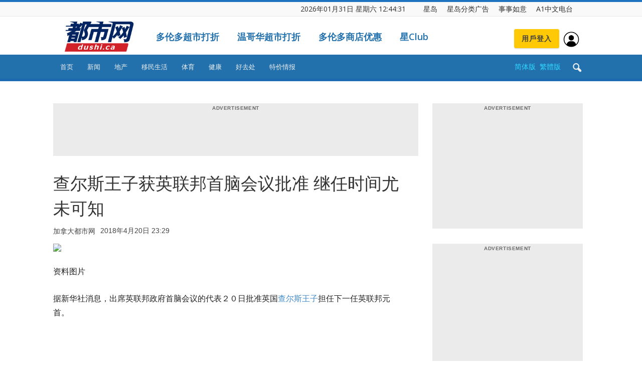

--- FILE ---
content_type: text/html; charset=utf-8
request_url: https://dushi.singtao.ca/toronto/popularlist_oneday.php
body_size: 3553
content:
<!DOCTYPE html PUBLIC "-//W3C//DTD XHTML 1.0 Transitional//EN" "http://www.w3.org/TR/xhtml1/DTD/xhtml1-transitional.dtd">
<html>
<head>
 <meta name="viewport" content="width=device-width, initial-scale=1.0, maximum-scale=1.0, user-scalable=no" /> 
<style type="text/css">
.porpularlist-row {
	margin-bottom: 10px;
	overflow: hidden;
	height:19px;
}
.porpularlist-a {
	text-decoration: none;
	font-size: 16px;
	color: #111111;
	font-weight: normal;
	font-family: Verdana, Geneva, sans-serif;
}
.td_module_8 {
    border-bottom: 1px dashed #f2f2f2;
    margin-bottom: 8px;
    padding-bottom: 0;
    height: 24px;
    overflow: hidden;
}
.td_module_8 .td-module-title {
    font-size: 16px;
    font-weight: normal;
}
.td_module_8 .entry-title {
    font-size: 17px;
    line-height: 24px;
    margin-bottom: 7px;
    font-weight: normal;
}
.td_module_wrap .entry-title {
    font-size: 21px;
    line-height: 25px;
    margin: 0 0 6px 0;
}
h3 {
	font-family: 'Roboto', sans-serif;
    color: #111111;
}
a {
	text-decoration: none;
	font-size: 16px;
	color: #111111;
	background-color: transparent;
	box-sizing:border-box;
	text-size-adjust:100%;
	font-family: Microsoft YaHei;
}
a:hover {
	    color: #4db2ec;
}
</style>
</head>
<body>
<div style="width:318px;">
  <div class="td_module_8 td_module_wrap td-meta-info-hide"><div class="item-details"><h3 class="entry-title td-module-title"><a target="_blank" href='//dushi.singtao.ca/toronto/%e6%96%b0%e9%97%bb/%e5%8d%b3%e6%97%b6%e4%b8%ad%e5%9b%bd/%e5%bc%8320%e5%b9%b4%e5%9c%b0%e4%ba%a7%e4%ba%8b%e4%b8%9a%e5%81%9a%e6%97%a0%e4%ba%ba%e5%b2%9b%e4%b8%bb-%e5%8c%97%e4%ba%ac%e5%a7%91%e5%a8%98%e8%b7%a82-8%e4%b8%87%e5%85%ac%e9%87%8c/'>弃20年地产事业做“无人岛主” 北京姑娘跨2.8万公里过独居生活</a></h3></div></div>

  <div class="td_module_8 td_module_wrap td-meta-info-hide"><div class="item-details"><h3 class="entry-title td-module-title"><a target="_blank" href='//dushi.singtao.ca/toronto/%e6%96%b0%e9%97%bb/%e5%8d%b3%e6%97%b6%e4%b8%ad%e5%9b%bd/%e5%86%92%e5%85%85%e6%ad%bc-16%e6%88%98%e6%96%97%e6%9c%ba%e5%b8%88%e5%86%a7%e5%a5%b3%e5%91%83%e9%92%b1-%e7%99%be%e4%ba%ba%e6%96%a9%e9%aa%97%e5%be%92%e8%90%bd/'>冒充歼-16战斗机师“冧女”呃钱  “百人斩”骗徒落网</a></h3></div></div>

  <div class="td_module_8 td_module_wrap td-meta-info-hide"><div class="item-details"><h3 class="entry-title td-module-title"><a target="_blank" href='//dushi.singtao.ca/toronto/%e6%96%b0%e9%97%bb/%e5%8d%b3%e6%97%b6%e4%b8%ad%e5%9b%bd/%e6%96%bd%e7%ba%aa%e8%b4%a4%e8%bd%ac%e6%8a%b5%e4%b8%8a%e6%b5%b7%ef%bc%9a%e7%94%a8%e7%ad%b7%e5%ad%90%e7%bb%8f%e9%aa%8c%e4%b8%b0%e5%af%8c-%e5%ae%b6%e4%b8%ad%e6%9c%89labubu/'>施纪贤转抵上海：用筷子经验丰富 家中有LABUBU</a></h3></div></div>

  <div class="td_module_8 td_module_wrap td-meta-info-hide"><div class="item-details"><h3 class="entry-title td-module-title"><a target="_blank" href='//dushi.singtao.ca/toronto/%e6%96%b0%e9%97%bb/%e5%8d%b3%e6%97%b6%e4%b8%ad%e5%9b%bd/%e5%bc%82%e8%a7%81%e8%89%ba%e6%9c%af%e5%ae%b6%ef%bd%9c%e8%89%be%e6%9c%aa%e6%9c%aa%ef%bc%9a%e8%a5%bf%e6%96%b9%e6%b2%a1%e8%b5%84%e6%a0%bc%e6%89%b9%e8%af%84%e4%b8%ad%e5%9b%bd%e4%ba%ba%e6%9d%83/'>异见艺术家｜艾未未：西方没资格批评中国人权</a></h3></div></div>

  <div class="td_module_8 td_module_wrap td-meta-info-hide"><div class="item-details"><h3 class="entry-title td-module-title"><a target="_blank" href='//dushi.singtao.ca/toronto/%e6%96%b0%e9%97%bb/%e5%8d%b3%e6%97%b6%e5%9b%bd%e9%99%85/%e5%85%a8%e5%9b%bd%e4%ba%ba%e5%a4%a7%e4%bb%a3%e8%a1%a8%e5%b7%b4%e9%bb%8e%e5%af%93%e6%89%80%e5%a4%b1%e7%aa%83-%e8%b4%bc%e4%ba%ba%e6%89%91%e5%a4%b4%e6%8a%a26500%e4%b8%87%e6%b8%af%e5%85%83%e5%90%8d/'>全国人大代表巴黎寓所失窃 贼人扑头抢6500万港元名表珠宝</a></h3></div></div>

  <div class="td_module_8 td_module_wrap td-meta-info-hide"><div class="item-details"><h3 class="entry-title td-module-title"><a target="_blank" href='//dushi.singtao.ca/toronto/%e6%96%b0%e9%97%bb/%e5%8d%b3%e6%97%b6%e4%b8%ad%e5%9b%bd/%e5%a5%87%e9%97%bb%e7%a7%98%e5%8f%b2%ef%b8%b1%e6%99%9a%e6%b8%85%e9%93%81%e5%b8%bd%e5%ad%90%e7%8e%8b%e5%90%8e%e8%a3%94%e8%b4%a5%e5%b0%bd%e5%ae%b6%e4%ba%a7-%e5%8d%96%e7%a5%96%e5%9d%9f%e6%b2%a6%e8%90%bd/'>奇闻秘史︱晚清铁帽子王后裔败尽家产  卖祖坟沦落做车伕</a></h3></div></div>

  <div class="td_module_8 td_module_wrap td-meta-info-hide"><div class="item-details"><h3 class="entry-title td-module-title"><a target="_blank" href='//dushi.singtao.ca/toronto/%e6%96%b0%e9%97%bb/%e5%8d%b3%e6%97%b6%e5%9b%bd%e9%99%85/%e7%88%b1%e6%b3%bc%e6%96%af%e5%9d%a6%e6%a1%a3%e6%a1%88-%e5%90%abfbi%e8%a1%a8%e6%a0%bc-%e6%8c%87%e6%8e%a7%e7%89%b9%e6%9c%97%e6%99%ae%e5%bc%ba%e5%a5%b813%e5%b2%81%e5%b0%91%e5%a5%b3/'>爱泼斯坦档案 | 含FBI表格 指控特朗普强奸13岁少女</a></h3></div></div>

  <div class="td_module_8 td_module_wrap td-meta-info-hide"><div class="item-details"><h3 class="entry-title td-module-title"><a target="_blank" href='//dushi.singtao.ca/toronto/%e7%a7%bb%e6%b0%91%e7%94%9f%e6%b4%bb/%e9%80%be10%e4%b8%87%e5%85%83%e9%93%b6%e8%a1%8c%e6%b1%87%e7%a5%a8%e5%af%84%e4%b8%a2-%e4%ba%8b%e4%b8%bb%e8%a2%ab%e8%bf%ab%e4%b8%8e%e9%93%b6%e8%a1%8c%e5%bc%80%e6%88%98/'>逾10万元银行汇票寄丢  事主被迫与银行开战</a></h3></div></div>

  <div class="td_module_8 td_module_wrap td-meta-info-hide"><div class="item-details"><h3 class="entry-title td-module-title"><a target="_blank" href='//dushi.singtao.ca/toronto/%e6%96%b0%e9%97%bb/%e5%8d%b3%e6%97%b6%e4%b8%ad%e5%9b%bd/%e9%87%91%e9%93%b6%e4%bb%b7%e7%8b%82%e6%bd%ae%ef%bd%9c%e4%ba%8f%e6%9c%ac%e5%8d%96%e6%a5%bc%e4%b9%b0%e9%93%b65%e4%b8%aa%e6%9c%88%e5%8a%b2%e8%b5%9a%c2%a5200%e4%b8%87-%e5%b1%b1%e4%b8%9c%e5%a5%b3/'>金银价狂潮｜亏本卖楼买银5个月劲赚¥200万  山东女：当时无人睇好我</a></h3></div></div>

  <div class="td_module_8 td_module_wrap td-meta-info-hide"><div class="item-details"><h3 class="entry-title td-module-title"><a target="_blank" href='//dushi.singtao.ca/toronto/%e7%a7%bb%e6%b0%91%e7%94%9f%e6%b4%bb/%e8%81%94%e9%82%a6%e5%8f%91%e6%94%be20%e4%ba%bf%e5%85%83400%e4%b8%87%e5%bc%a0%e6%94%af%e7%a5%a8%e6%9c%aa%e5%85%91%e7%8e%b0%ef%bc%8c%e4%bd%a0%e6%98%af%e5%85%b6%e4%b8%ad%e4%b9%8b%e4%b8%80%e5%90%97/'>联邦发放20亿元400万张支票未兑现，你是其中之一吗？</a></h3></div></div>

  <div class="td_module_8 td_module_wrap td-meta-info-hide"><div class="item-details"><h3 class="entry-title td-module-title"><a target="_blank" href='//dushi.singtao.ca/toronto/%e6%96%b0%e9%97%bb/%e5%8d%b3%e6%97%b6%e5%8a%a0%e5%9b%bd/%e3%80%90%e5%a4%9a%e4%bc%a6%e5%a4%9a%e5%a4%a9%e6%b0%94%e3%80%91%e5%85%a8%e5%b8%82%e9%99%b7%e5%85%a5%e6%9e%81%e5%9c%b0%e5%af%92%e6%b5%81%e3%80%80%e6%b0%94%e8%b1%a1%e5%ad%a6%e5%ae%b6%e6%8c%87/'>【多伦多天气】全市陷入极地寒流　气象学家指“逾10年未见”</a></h3></div></div>

  <div class="td_module_8 td_module_wrap td-meta-info-hide"><div class="item-details"><h3 class="entry-title td-module-title"><a target="_blank" href='//dushi.singtao.ca/toronto/%e5%81%a5%e5%ba%b7/%e6%97%a5%e5%b8%b8%e8%87%aa%e6%95%91%e5%81%a5%e5%ba%b7%e6%93%8d%ef%bc%88%e5%85%ad%ef%bc%89%ef%bd%9c%e4%b9%85%e5%9d%90%e8%84%9a%e7%97%ba%e5%bf%85%e5%81%9a%ef%bc%8130%e7%a7%92%e6%94%b9%e5%96%84%e8%a1%80/'>日常自救健康操（六）｜久坐脚痺必做！30秒改善血液循环健康操</a></h3></div></div>

  <div class="td_module_8 td_module_wrap td-meta-info-hide"><div class="item-details"><h3 class="entry-title td-module-title"><a target="_blank" href='//dushi.singtao.ca/toronto/%e6%96%b0%e9%97%bb/%e5%8d%b3%e6%97%b6%e4%b8%ad%e5%9b%bd/%e6%9d%ad%e5%b7%9e%e9%a6%96%e5%ae%b6ai%e6%9c%ba%e6%a2%b0%e4%ba%ba%e9%a4%90%e5%8e%85%e8%90%a5%e4%b8%9a-%e7%85%ae%e9%9d%a2%e3%80%81%e7%82%92%e8%8f%9c%e3%80%81%e5%86%b2%e5%92%96/'>杭州首家“AI机械人餐厅”营业  煮面、炒菜、冲咖啡全自动</a></h3></div></div>

  <div class="td_module_8 td_module_wrap td-meta-info-hide"><div class="item-details"><h3 class="entry-title td-module-title"><a target="_blank" href='//dushi.singtao.ca/toronto/%e6%96%b0%e9%97%bb/%e5%8d%b3%e6%97%b6%e5%9b%bd%e9%99%85/%e5%8f%b8%e6%b3%95%e9%83%a8%e7%88%b1%e6%b3%bc%e6%96%af%e5%9d%a6%e5%af%86%e4%bb%b6%e7%88%86%e9%9c%87%e6%92%bc%e5%bc%b9-%e9%82%ae%e4%bb%b6%e6%8c%87%e7%9b%96%e8%8c%a8%e4%bb%8e%e4%bf%84%e5%a5%b3%e6%9f%93/'>司法部爱泼斯坦密件爆震撼弹 邮件指盖茨从俄女染性病 盖茨基金会：完全捏造</a></h3></div></div>

  <div class="td_module_8 td_module_wrap td-meta-info-hide"><div class="item-details"><h3 class="entry-title td-module-title"><a target="_blank" href='//dushi.singtao.ca/toronto/%e6%96%b0%e9%97%bb/%e5%8d%b3%e6%97%b6%e5%9b%bd%e9%99%85/%e6%a0%a1%e5%9b%ad%e6%ac%ba%e5%87%8c%ef%bd%9c%e6%97%a5%e6%9c%ac%e5%a5%b3%e7%94%9f%e4%b8%8b%e8%b7%aa%e9%81%ad%e8%b8%a2%e9%9d%a2%e8%b8%a9%e5%a4%b4-%e7%bd%91%e6%b0%91%e9%9c%87%e6%80%92%e8%b5%b7%e5%ba%95/'>校园欺凌｜日本女生下跪遭踢面踩头  网民震怒起底4名加害者</a></h3></div></div>

  <div class="td_module_8 td_module_wrap td-meta-info-hide"><div class="item-details"><h3 class="entry-title td-module-title"><a target="_blank" href='//dushi.singtao.ca/toronto/%e6%96%b0%e9%97%bb/%e5%8d%b3%e6%97%b6%e5%9b%bd%e9%99%85/%e7%be%8e%e6%9e%81%e5%af%92%e9%a3%8e%e6%9a%b4%e4%b8%8b%e7%9a%84%e6%9a%96%e6%b5%81-%e5%88%9d%e7%94%9f%e5%b0%8f%e7%89%9b%e9%99%a9%e5%86%bb%e6%ad%bb%e8%8e%b7%e6%95%91-%e5%85%a5%e5%b1%8b%e4%b8%8e%e5%b0%91/'>美极寒风暴下的暖流 初生小牛险冻死获救 入屋与少主甜睡照感动全网</a></h3></div></div>

  <div class="td_module_8 td_module_wrap td-meta-info-hide"><div class="item-details"><h3 class="entry-title td-module-title"><a target="_blank" href='//dushi.singtao.ca/toronto/%e6%96%b0%e9%97%bb/%e5%8d%b3%e6%97%b6%e4%b8%ad%e5%9b%bd/%e6%b2%aa%e7%94%b7%e4%b8%ba%e9%99%8d%e8%a1%80%e7%b3%96%e6%9c%8d%e8%87%aa%e5%88%b6%e4%b8%ad%e8%8d%af%e6%af%92%e5%8f%91%e8%ba%ab%e4%ba%a1-%e5%93%aa%e7%a7%8d%e8%8d%af%e6%9d%90%e5%87%ba/'>沪男为降血糖服“自制中药”毒发身亡  哪种药材出事？</a></h3></div></div>

  <div class="td_module_8 td_module_wrap td-meta-info-hide"><div class="item-details"><h3 class="entry-title td-module-title"><a target="_blank" href='//dushi.singtao.ca/toronto/%e6%96%b0%e9%97%bb/%e5%8d%b3%e6%97%b6%e5%9b%bd%e9%99%85/%e7%be%8e%e7%99%bd%e7%a7%8d%e5%a4%ab%e5%a6%87%e8%af%9e%e9%bb%91%e4%ba%ba%e5%a5%b3%e5%84%bf-%e6%80%92%e5%91%8a%e7%94%9f%e8%82%b2%e8%af%8a%e6%89%80%e6%a4%8d%e5%85%a5%e9%94%99%e8%af%af%e8%83%9a%e8%83%8e/'>美白种夫妇诞黑人女儿 怒告生育诊所植入错误胚胎</a></h3></div></div>

  <div class="td_module_8 td_module_wrap td-meta-info-hide"><div class="item-details"><h3 class="entry-title td-module-title"><a target="_blank" href='//dushi.singtao.ca/toronto/%e6%96%b0%e9%97%bb/%e5%8d%b3%e6%97%b6%e4%b8%ad%e5%9b%bd/%e7%a6%8f%e7%94%b0%e5%8f%a3%e5%b2%b8%ef%bd%9c%e5%8c%97%e4%b8%8a%e7%94%b7%e7%83%9f%e7%9b%92%e8%97%8f5399%e9%a2%97%e7%8f%8d%e7%8f%a0-%e8%bf%87x%e5%85%89%e6%9c%ba%e8%a2%ab%e6%8f%ad%e6%98%8e/'>福田口岸｜北上男烟盒藏5399颗珍珠 过X光机被揭“明珠暗藏”断正</a></h3></div></div>

  <div class="td_module_8 td_module_wrap td-meta-info-hide"><div class="item-details"><h3 class="entry-title td-module-title"><a target="_blank" href='//dushi.singtao.ca/toronto/%e6%96%b0%e9%97%bb/%e5%8d%b3%e6%97%b6%e5%8a%a0%e5%9b%bd/%e3%80%90%e9%bb%8e%e5%a4%aa%e9%a3%9f%e8%b0%b1%e3%80%91%e6%b5%93%e9%83%81%e5%a5%b6%e9%a6%99%e8%9b%8b%e9%a6%99%e6%b5%93-%e7%83%9f%e9%9f%a7%e9%bb%84%e9%87%91%e5%b9%b4%e7%b3%95/'>【黎太食谱】浓郁奶香蛋香浓 烟韧黄金年糕</a></h3></div></div>

</div>
</body>
</html>

--- FILE ---
content_type: application/javascript; charset=utf-8
request_url: https://fundingchoicesmessages.google.com/f/AGSKWxWRY9EGP5F9cZp3W1NRAg02sStBkjBtmNiO6bsA_6RMOmVFs0TYYfRZDCBBpAIZfOSYEOEkMlO_2LbdO3P2R4Rp48gd6QAxQ-mSjPD8oTz8yHdRqzc5xsfXXFWkP12aelxdrH5AANw-vlI5WaH33kzKVyL3Iuf7g5V_Q-Vs5GTYh9d5Z7S4mvVaZlEb/_-advert.swf/300250_ad-/prebid1..sh/ads/_468x60-
body_size: -1287
content:
window['29b2ed15-f656-4156-a10c-d92f4e38da23'] = true;

--- FILE ---
content_type: image/svg+xml
request_url: https://www.singtao.ca/editions/images/minus-sign.svg
body_size: 63
content:
<?xml version="1.0" encoding="iso-8859-1"?>
<!-- Uploaded to: SVG Repo, www.svgrepo.com, Generator: SVG Repo Mixer Tools -->
<!DOCTYPE svg PUBLIC "-//W3C//DTD SVG 1.1//EN" "http://www.w3.org/Graphics/SVG/1.1/DTD/svg11.dtd">
<svg fill="#000000" version="1.1" id="Capa_1" xmlns="http://www.w3.org/2000/svg" xmlns:xlink="http://www.w3.org/1999/xlink" 
	 width="800px" height="800px" viewBox="0 0 459.313 459.314"
	 xml:space="preserve">
<g>
	<path d="M459.313,229.648c0,22.201-17.992,40.199-40.205,40.199H40.181c-11.094,0-21.14-4.498-28.416-11.774
		C4.495,250.808,0,240.76,0,229.66c-0.006-22.204,17.992-40.199,40.202-40.193h378.936
		C441.333,189.472,459.308,207.456,459.313,229.648z"/>
</g>
</svg>